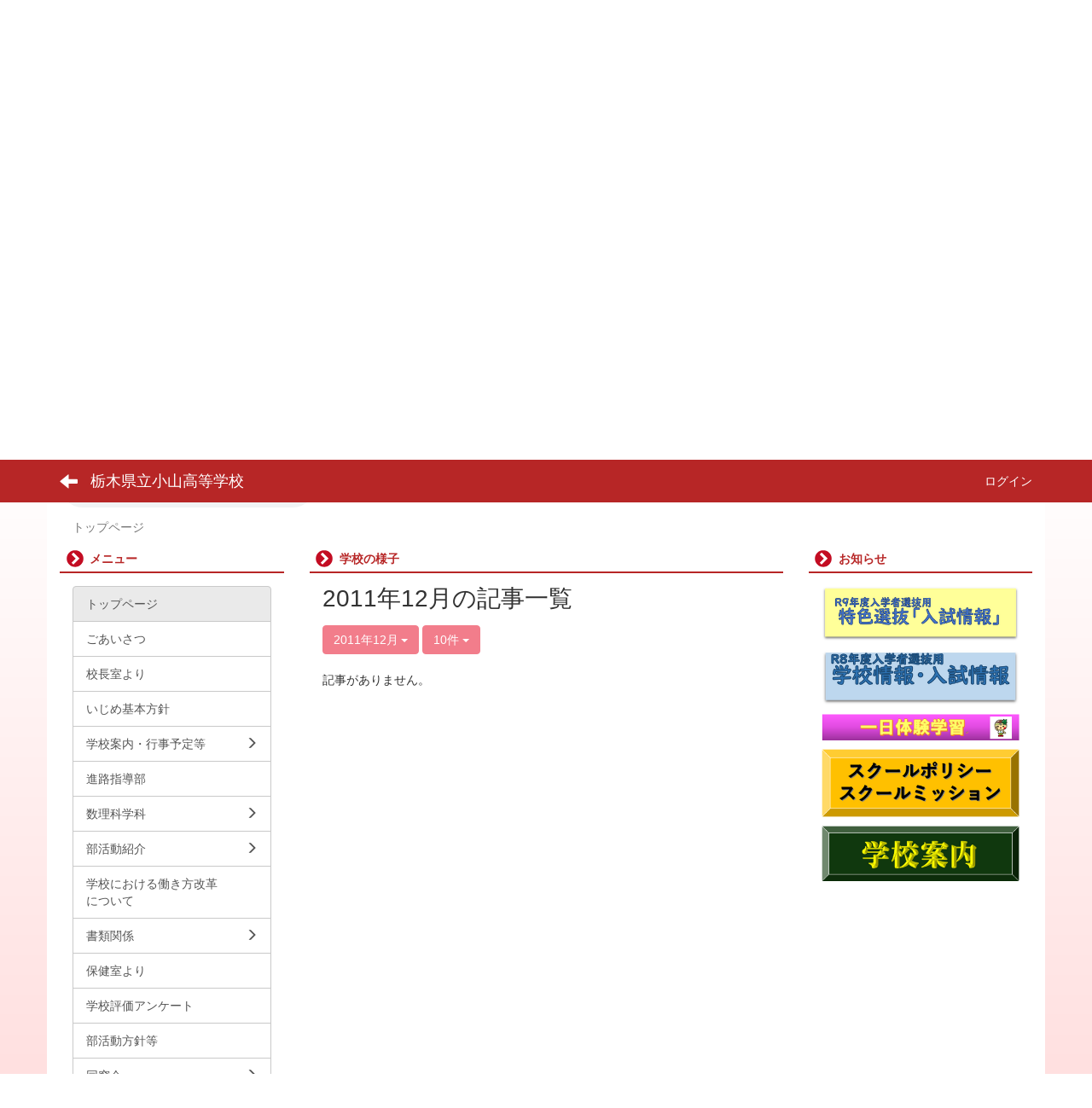

--- FILE ---
content_type: text/html; charset=UTF-8
request_url: https://www.tochigi-edu.ed.jp/oyama/nc3/blogs/blog_entries/year_month/90/year_month:2011-12?frame_id=43
body_size: 11178
content:
<!DOCTYPE html>
<html lang="ja" ng-app="NetCommonsApp">
	<head>
                <!-- Global site tag (gtag.js) - Google Analytics -->
                <script async src="https://www.googletagmanager.com/gtag/js?id=G-7CHW93SZ3B"></script>
                <script>
                  window.dataLayer = window.dataLayer || [];
                  function gtag(){dataLayer.push(arguments);}
                  gtag('js', new Date());

                  gtag('config', 'G-7CHW93SZ3B');
                </script>

		<meta charset="utf-8">
		<meta http-equiv="X-UA-Compatible" content="IE=edge">
		<meta name="viewport" content="width=device-width, initial-scale=1">

		<title>トップページ - 栃木県立小山高等学校</title>

		<link href="/oyama/nc3/nc_favicon.ico?1629180346" type="image/x-icon" rel="icon"/><link href="/oyama/nc3/nc_favicon.ico?1629180346" type="image/x-icon" rel="shortcut icon"/><meta name="description" content="CMS,Netcommons,NetCommons3,CakePHP"/><meta name="keywords" content="CMS,Netcommons,NetCommons3,CakePHP"/><meta name="robots" content="index,follow"/><meta name="copyright" content="Copyright © 2016"/><meta name="author" content="栃木県教育委員会"/>
	<link rel="stylesheet" type="text/css" href="/oyama/nc3/components/bootstrap/dist/css/bootstrap.min.css?1550073338"/>
	<link rel="stylesheet" type="text/css" href="/oyama/nc3/components/eonasdan-bootstrap-datetimepicker/build/css/bootstrap-datetimepicker.min.css?1488292322"/>
	<link rel="stylesheet" type="text/css" href="/oyama/nc3/css/net_commons/style.css?1628840459"/>
<link rel="stylesheet" type="text/css" href="/oyama/nc3/css/workflow/style.css?1628850867"/><link rel="stylesheet" type="text/css" href="/oyama/nc3/css/likes/style.css?1628838687"/><link rel="stylesheet" type="text/css" href="/oyama/nc3/css/categories/style.css?1628834174"/><link rel="stylesheet" type="text/css" href="/oyama/nc3/css/pages/style.css?1628840964"/><link rel="stylesheet" type="text/css" href="/oyama/nc3/css/boxes/style.css?1628833415"/><link rel="stylesheet" type="text/css" href="/oyama/nc3/css/blogs/blogs.css?1628833162"/><link rel="stylesheet" type="text/css" href="/oyama/nc3/css/menus/style.css?1628839700"/><link rel="stylesheet" type="text/css" href="/oyama/nc3/css/calendars/calendars.css?1628833921"/><link rel="stylesheet" type="text/css" href="/oyama/nc3/css/frames/style.css?1628837423"/><link rel="stylesheet" type="text/css" href="/oyama/nc3/css/users/style.css?1628849381"/><link rel="stylesheet" type="text/css" href="/oyama/nc3/css/user_attributes/style.css?1628848620"/><link rel="stylesheet" type="text/css" href="/oyama/nc3/css/wysiwyg/style.css?1628851120"/>
	<link rel="stylesheet" type="text/css" href="/oyama/nc3/css/bootstrap.min.css?1629180346"/>
	<link rel="stylesheet" type="text/css" href="/oyama/nc3/theme/ArrowRed/css/style.css?1610090744"/>

	<script type="text/javascript" src="/oyama/nc3/components/jquery/dist/jquery.min.js?1556745568"></script>
	<script type="text/javascript" src="/oyama/nc3/components/bootstrap/dist/js/bootstrap.min.js?1550073338"></script>
	<script type="text/javascript" src="/oyama/nc3/components/angular/angular.min.js?1603281477"></script>
	<script type="text/javascript" src="/oyama/nc3/components/angular-animate/angular-animate.js?1603281477"></script>
	<script type="text/javascript" src="/oyama/nc3/components/angular-bootstrap/ui-bootstrap-tpls.min.js?1485610379"></script>
	<script type="text/javascript" src="/oyama/nc3/js/net_commons/base.js?1628840459"></script>

<script>
NetCommonsApp.constant('NC3_URL', '/oyama/nc3');
NetCommonsApp.constant('LOGIN_USER', {"id":null});
NetCommonsApp.constant('TITLE_ICON_URL', '/oyama/nc3');
</script>


<script type="text/javascript" src="/oyama/nc3/js/likes/likes.js?1628838687"></script><script type="text/javascript" src="/oyama/nc3/js/net_commons/title_icon_picker.js?1628840459"></script><script type="text/javascript" src="/oyama/nc3/js/boxes/boxes.js?1628833415"></script><script type="text/javascript" src="/oyama/nc3/js/blogs/blogs.js?1628833162"></script><script type="text/javascript" src="/oyama/nc3/js/menus/menus.js?1628839700"></script><script type="text/javascript" src="/oyama/nc3/components/moment/min/moment.min.js?1601982801"></script><script type="text/javascript" src="/oyama/nc3/components/moment/min/moment-with-locales.min.js?1601982801"></script><script type="text/javascript" src="/oyama/nc3/js/calendars/calendars.js?1628833921"></script><script type="text/javascript" src="/oyama/nc3/js/users/users.js?1628849381"></script><script type="text/x-mathjax-config">
//<![CDATA[
MathJax.Hub.Config({
	skipStartupTypeset: true,
	tex2jax: {
		inlineMath: [['$$','$$'], ['\\\\(','\\\\)']],
		displayMath: [['\\\\[','\\\\]']]
	},
	asciimath2jax: {
		delimiters: [['$$','$$']]
	}
});

//]]>
</script><script type="text/javascript" src="/oyama/nc3/components/MathJax/MathJax.js?config=TeX-MML-AM_CHTML"></script><script type="text/javascript">
//<![CDATA[
$(document).ready(function(){
	MathJax.Hub.Queue(['Typeset', MathJax.Hub, 'nc-container']);
});

//]]>
</script>	</head>

	<body class=" body-nologgedin" ng-controller="NetCommons.base">
		
		

<header id="nc-system-header" class="nc-system-header-nologgedin">
	<nav class="navbar navbar-inverse navbar-fixed-top" role="navigation">
		<div class="container clearfix text-nowrap">
			<div class="navbar-header">
				<button type="button" class="navbar-toggle" data-toggle="collapse" data-target="#nc-system-header-navbar">
					<span class="sr-only">Toggle navigation</span>
					<span class="icon-bar"></span>
					<span class="icon-bar"></span>
					<span class="icon-bar"></span>
				</button>

									<a href="/oyama/nc3/" class="nc-page-refresh pull-left visible-xs navbar-brand"><span class="glyphicon glyphicon-arrow-left"> </span></a>					<a href="/oyama/nc3/" class="nc-page-refresh pull-left hidden-xs navbar-brand"><span class="glyphicon glyphicon-arrow-left"> </span></a>				
				<a href="/oyama/nc3/" class="navbar-brand">栃木県立小山高等学校</a>			</div>
			<div id="nc-system-header-navbar" class="navbar-collapse collapse">
				<ul class="nav navbar-nav navbar-right">
					
					
					
					
					
																	<li>
							<a href="/oyama/nc3/auth/login">ログイン</a>						</li>
					
				</ul>
			</div>
		</div>
	</nav>
</header>


<div id="loading" class="nc-loading" ng-show="sending" ng-cloak>
	<img src="/oyama/nc3/img/net_commons/loading.svg?1628840459" alt=""/></div>

		<main id="nc-container" class="container" ng-init="hashChange()">
			
<header id="container-header">
	
<div class="boxes-1">
	<div id="box-17">
<section class="frame panel-none nc-content plugin-accessibility">
	
	<div class="panel-body block">
		    <div class="accessibility-area">
        <script type="text/javascript" src="/oyama/nc3/accessibility/js/jquery.cookie.js?1639556706"></script>        
        <script type="text/javascript" src="/oyama/nc3/accessibility/js/accessibility.js?1639556706"></script>        
        <link rel="stylesheet" type="text/css" href="/oyama/nc3/accessibility/css/accessibility.css?1639556706"/>        
        <link rel="stylesheet" type="text/css" href="/oyama/nc3/accessibility/css/color.css?1639556706" id="setStyle"/>        
        <input type="hidden" id="pass" value="/oyama/nc3/" />
		
		<div class="font-size-area">
			<p>文字</p>
			<input type="button" class="font-size-btn" value="小" onclick="setFontSize(1);saveFontSize(1);" />
        	<input type="button" class="font-size-btn" value="中" onclick="resetFontSize();" />
			<input type="button" class="font-size-btn" value="大" onclick="setFontSize(2);saveFontSize(2);" />
        </div>
        <div class="style-area">
        	<p>背景</p>
        	<input type="button" class="style-white-btn" value="白" onclick="resetStyle();" />
        	<input type="button" class="style-black-btn" value="黒" onclick="setStyleCss(1);saveStyle(1);" />
        	<input type="button" class="style-blue-btn" value="青" onclick="setStyleCss(2);saveStyle(2);" />
        </div>
        <div class="padding-area">
        	<p>行間</p>
        	<input type="button" class="padding-btn" value="小" onclick="setPadding(1);savePadding(1);" />
        	<input type="button" class="padding-btn" value="中" onclick="resetPadding();" />
        	<input type="button" class="padding-btn" value="大" onclick="setPadding(2);savePadding(2);" />
        </div>
    </div>
	</div>
</section>

<section class="frame panel-none nc-content plugin-menus">
	
	<div class="panel-body block">
		<nav ng-controller="MenusController">
<nav class="menu-header navbar-default">
	<div class="clearfix">
		<button type="button" class="btn btn-default visible-xs-block pull-right navbar-toggle"
				data-toggle="collapse" data-target="#menus-141" aria-expanded="false">
			<span class="icon-bar"></span>
			<span class="icon-bar"></span>
			<span class="icon-bar"></span>
		</button>
	</div>

	<div id="menus-141" class="collapse navbar-collapse">
		<div class="hidden-xs">
			<ul class="list-group nav nav-tabs nav-justified menu-header-tabs" role="tablist">
				<li class="active" ng-click="linkClick('MenuFramesPageHeader1414')"><a href="/oyama/nc3/" id="MenuFramesPageHeader1414" title="トップページ" class="clearfix"><span>トップページ</span></a></li><li ng-click="linkClick('MenuFramesPageHeader14182')"><a href="/oyama/nc3/学校案内・行事予定等/いじめ基本方針" id="MenuFramesPageHeader14182" title="いじめ基本方針" class="clearfix"><span>いじめ基本方針</span></a></li><li ng-click="linkClick('MenuFramesPageHeader14140')"><a href="/oyama/nc3/学校案内・行事予定等" id="MenuFramesPageHeader14140" title="学校案内・行事予定等" class="clearfix"><span>学校案内・行事予定等</span></a></li><li ng-click="linkClick('MenuFramesPageHeader14138')"><a href="/oyama/nc3/学習指導部" id="MenuFramesPageHeader14138" title="学習指導部" class="clearfix"><span>学習指導部</span></a></li><li ng-click="linkClick('MenuFramesPageHeader14133')"><a href="/oyama/nc3/進路指導部" id="MenuFramesPageHeader14133" title="進路指導部" class="clearfix"><span>進路指導部</span></a></li><li role="presentation" class="dropdown"><a href="/oyama/nc3/数理科学科" id="MenuFramesPageHeader14135" title="数理科学科" class="clearfix dropdown-toggle"><span>数理科学科</span> <span class="caret"></span></a></li><li role="presentation" class="dropdown"><a href="/oyama/nc3/部活動紹介" id="MenuFramesPageHeader14136" title="部活動紹介" class="clearfix dropdown-toggle"><span>部活動紹介</span> <span class="caret"></span></a></li><li ng-click="linkClick('MenuFramesPageHeader141106')"><a href="/oyama/nc3/page_20250910043648" id="MenuFramesPageHeader141106" title="学校における働き方改革について" class="clearfix"><span>学校における働き方改革について</span></a></li><li role="presentation" class="dropdown"><a href="/oyama/nc3/同窓会" id="MenuFramesPageHeader14145" title="同窓会" class="clearfix dropdown-toggle"><span>同窓会</span> <span class="caret"></span></a></li><li ng-click="linkClick('MenuFramesPageHeader14147')"><a href="/oyama/nc3/PTA" id="MenuFramesPageHeader14147" title="PTA" class="clearfix"><span>PTA</span></a></li><li ng-click="linkClick('MenuFramesPageHeader141103')"><a href="/oyama/nc3/page_20240507083842" id="MenuFramesPageHeader141103" title="教育相談より" class="clearfix"><span>教育相談より</span></a></li><li ng-click="linkClick('MenuFramesPageHeader141102')"><a href="/oyama/nc3/page_20240403004022" id="MenuFramesPageHeader141102" title="事務室より" class="clearfix"><span>事務室より</span></a></li><li ng-click="linkClick('MenuFramesPageHeader141105')"><a href="/oyama/nc3/page_20250108064611" id="MenuFramesPageHeader141105" title="DX推進事業" class="clearfix"><span>DX推進事業</span></a></li>			</ul>
		</div>

		<div class="visible-xs-block">
			<div class="list-group"><a href="/oyama/nc3/" id="MenuFramesPageMajor1414" class="list-group-item clearfix menu-tree-0 active"><span class="pull-left">トップページ</span><span class="pull-right"></span></a><a href="/oyama/nc3/学校案内・行事予定等/いじめ基本方針" id="MenuFramesPageMajor14182" class="list-group-item clearfix menu-tree-0"><span class="pull-left">いじめ基本方針</span><span class="pull-right"></span></a><a href="/oyama/nc3/学校案内・行事予定等" id="MenuFramesPageMajor14140" class="list-group-item clearfix menu-tree-0"><span class="pull-left">学校案内・行事予定等</span><span class="pull-right"></span></a><a href="/oyama/nc3/学習指導部" id="MenuFramesPageMajor14138" class="list-group-item clearfix menu-tree-0"><span class="pull-left">学習指導部</span><span class="pull-right"></span></a><a href="/oyama/nc3/進路指導部" id="MenuFramesPageMajor14133" class="list-group-item clearfix menu-tree-0"><span class="pull-left">進路指導部</span><span class="pull-right"></span></a><a href="/oyama/nc3/数理科学科" id="MenuFramesPageMajor14135" class="list-group-item clearfix menu-tree-0"><span class="pull-left">数理科学科</span><span class="pull-right"><span class="glyphicon glyphicon-menu-right"> </span> </span></a><a href="/oyama/nc3/部活動紹介" id="MenuFramesPageMajor14136" class="list-group-item clearfix menu-tree-0"><span class="pull-left">部活動紹介</span><span class="pull-right"><span class="glyphicon glyphicon-menu-right"> </span> </span></a><a href="/oyama/nc3/page_20250910043648" id="MenuFramesPageMajor141106" class="list-group-item clearfix menu-tree-0"><span class="pull-left">学校における働き方改革について</span><span class="pull-right"></span></a><a href="/oyama/nc3/同窓会" id="MenuFramesPageMajor14145" class="list-group-item clearfix menu-tree-0"><span class="pull-left">同窓会</span><span class="pull-right"><span class="glyphicon glyphicon-menu-right"> </span> </span></a><a href="/oyama/nc3/PTA" id="MenuFramesPageMajor14147" class="list-group-item clearfix menu-tree-0"><span class="pull-left">PTA</span><span class="pull-right"></span></a><a href="/oyama/nc3/page_20240507083842" id="MenuFramesPageMajor141103" class="list-group-item clearfix menu-tree-0"><span class="pull-left">教育相談より</span><span class="pull-right"></span></a><a href="/oyama/nc3/page_20240403004022" id="MenuFramesPageMajor141102" class="list-group-item clearfix menu-tree-0"><span class="pull-left">事務室より</span><span class="pull-right"></span></a><a href="/oyama/nc3/page_20250108064611" id="MenuFramesPageMajor141105" class="list-group-item clearfix menu-tree-0"><span class="pull-left">DX推進事業</span><span class="pull-right"></span></a></div>		</div>
	</div>
</nav>


</nav>	</div>
</section>

<section class="frame panel-none nc-content plugin-announcements">
			<div class="panel-heading clearfix">
						<span>ようこそ小山高校ＨＰへ</span>

					</div>
	
	<div class="panel-body block">
		

	<article>
		<p style="text-align: left;"><em><strong><img class="img-responsive nc3-img nc3-img-block" style="margin-left: 0px; margin-right: 0px; border: 0px solid #cccccc; width: 157px; height: 147px; float: left;" title="" src="https://www.tochigi-edu.ed.jp/oyama/nc3/wysiwyg/image/download/1/60/medium" alt="" />&nbsp;　　<span style="color: #b31974; font-size: 300%;"><em><strong>栃木県立小山高等学校<br /></strong></em></span></strong></em><em><strong><span style="color: #b31974; font-size: 300%;"><span style="font-size: 18pt;"><span style="font-size: 18pt;">～小山高校は2018年に創立100周年を迎えました～<br /></span><span style="font-family: 'ＭＳ Ｐゴシック', Osaka, sans-serif;"><span style="font-size: 14pt;"><span style="color: #000000;">〒323-0028 栃木県小山市若木町２－８－５１　　TEL　0285-22-0236　　</span></span></span></span></span>&nbsp;<a style="color: #494949;" title="数理科学科のページはこちら" href="https://www.tochigi-edu.ed.jp/oyama/nc3/%E6%95%B0%E7%90%86%E7%A7%91%E5%AD%A6%E7%A7%91"><img class="img-responsive nc3-img nc3-img-block" style="border: 0px solid #cccccc; width: 105px; height: 99px; float: right; margin: 0px;" title="数理科学科のページはこちら" src="https://www.tochigi-edu.ed.jp/oyama/nc3/wysiwyg/image/download/1/61/small" alt="数理科学科のページはこちら" /></a></strong></em></p>
<p style="text-align: right;"><em><strong><a title="数理科学科のページはこちら" href="https://www.tochigi-edu.ed.jp/oyama/nc3/%E6%95%B0%E7%90%86%E7%A7%91%E5%AD%A6%E7%A7%91"><span style="font-family: 'ＭＳ Ｐゴシック', Osaka, sans-serif;">数理科学科</span></a><span style="color: #494949; font-family: 'ＭＳ Ｐゴシック', Osaka, sans-serif;">ロゴマーク</span></strong></em></p>
<p style="text-align: left;"><br />クリックすると校歌が流れます　<br /><audio src="https://www.tochigi-edu.ed.jp/oyama/nc3/wysiwyg/file/download/1/62" controls="controls">"controls="controls"</audio></p>	</article>
	</div>
</section>

<section class="frame panel-none nc-content plugin-menus">
	
	<div class="panel-body block">
		<nav ng-controller="MenusController">
<ul class="breadcrumb">
	<li class="active">トップページ</li></ul>

</nav>	</div>
</section>
</div></div>
</header>

			<div class="row">
				<div id="container-main" role="main" class="col-md-6 col-md-push-3">
<section id="frame-43" class="frame panel panel-default nc-content plugin-blogs">
			<div class="panel-heading clearfix">
						<span>学校の様子</span>

					</div>
	
	<div class="panel-body block">
		
<article class="blogEntries index " ng-controller="Blogs.Entries" ng-init="init(43)">
	<h1 class="blogs_blogTitle">2011年12月の記事一覧</h1>

	<header class="clearfix blogs_navigation_header">
		<div class="pull-left">
			<span class="dropdown">
				<button class="btn btn-default dropdown-toggle" type="button" id="dropdownMenu1" data-toggle="dropdown" aria-expanded="true">
					<span class="pull-left nc-drop-down-ellipsis">
						2011年12月					</span>
					<span class="pull-right">
						<span class="caret"></span>
					</span>
				</button>
				<ul class="dropdown-menu" role="menu" aria-labelledby="dropdownMenu1">
					<li role="presentation"><a role="menuitem" tabindex="-1" href="/oyama/nc3/blogs/blog_entries/index/90?frame_id=43">全ての記事</a></li>

											<li role="presentation" class="dropdown-header">カテゴリ</li>

						


	<li>
		<a href="/oyama/nc3/blogs/blog_entries/index/90/category_id:1?frame_id=43">連絡事項</a>	</li>
	<li>
		<a href="/oyama/nc3/blogs/blog_entries/index/90/category_id:2?frame_id=43">報告事項</a>	</li>


					
					<li role="presentation" class="divider"></li>

					<li role="presentation" class="dropdown-header">アーカイブ</li>
					
						<li role="presentation"><a role="menuitem" tabindex="-1" href="/oyama/nc3/blogs/blog_entries/year_month/90/year_month:2025-11?frame_id=43">2025年11月 (0)</a></li>
					
						<li role="presentation"><a role="menuitem" tabindex="-1" href="/oyama/nc3/blogs/blog_entries/year_month/90/year_month:2025-10?frame_id=43">2025年10月 (3)</a></li>
					
						<li role="presentation"><a role="menuitem" tabindex="-1" href="/oyama/nc3/blogs/blog_entries/year_month/90/year_month:2025-09?frame_id=43">2025年9月 (2)</a></li>
					
						<li role="presentation"><a role="menuitem" tabindex="-1" href="/oyama/nc3/blogs/blog_entries/year_month/90/year_month:2025-08?frame_id=43">2025年8月 (0)</a></li>
					
						<li role="presentation"><a role="menuitem" tabindex="-1" href="/oyama/nc3/blogs/blog_entries/year_month/90/year_month:2025-07?frame_id=43">2025年7月 (0)</a></li>
					
						<li role="presentation"><a role="menuitem" tabindex="-1" href="/oyama/nc3/blogs/blog_entries/year_month/90/year_month:2025-06?frame_id=43">2025年6月 (0)</a></li>
					
						<li role="presentation"><a role="menuitem" tabindex="-1" href="/oyama/nc3/blogs/blog_entries/year_month/90/year_month:2025-05?frame_id=43">2025年5月 (1)</a></li>
					
						<li role="presentation"><a role="menuitem" tabindex="-1" href="/oyama/nc3/blogs/blog_entries/year_month/90/year_month:2025-04?frame_id=43">2025年4月 (2)</a></li>
					
						<li role="presentation"><a role="menuitem" tabindex="-1" href="/oyama/nc3/blogs/blog_entries/year_month/90/year_month:2025-03?frame_id=43">2025年3月 (1)</a></li>
					
						<li role="presentation"><a role="menuitem" tabindex="-1" href="/oyama/nc3/blogs/blog_entries/year_month/90/year_month:2025-02?frame_id=43">2025年2月 (0)</a></li>
					
						<li role="presentation"><a role="menuitem" tabindex="-1" href="/oyama/nc3/blogs/blog_entries/year_month/90/year_month:2025-01?frame_id=43">2025年1月 (0)</a></li>
					
						<li role="presentation"><a role="menuitem" tabindex="-1" href="/oyama/nc3/blogs/blog_entries/year_month/90/year_month:2024-12?frame_id=43">2024年12月 (2)</a></li>
					
						<li role="presentation"><a role="menuitem" tabindex="-1" href="/oyama/nc3/blogs/blog_entries/year_month/90/year_month:2024-11?frame_id=43">2024年11月 (1)</a></li>
					
						<li role="presentation"><a role="menuitem" tabindex="-1" href="/oyama/nc3/blogs/blog_entries/year_month/90/year_month:2024-10?frame_id=43">2024年10月 (8)</a></li>
					
						<li role="presentation"><a role="menuitem" tabindex="-1" href="/oyama/nc3/blogs/blog_entries/year_month/90/year_month:2024-09?frame_id=43">2024年9月 (2)</a></li>
					
						<li role="presentation"><a role="menuitem" tabindex="-1" href="/oyama/nc3/blogs/blog_entries/year_month/90/year_month:2024-08?frame_id=43">2024年8月 (0)</a></li>
					
						<li role="presentation"><a role="menuitem" tabindex="-1" href="/oyama/nc3/blogs/blog_entries/year_month/90/year_month:2024-07?frame_id=43">2024年7月 (3)</a></li>
					
						<li role="presentation"><a role="menuitem" tabindex="-1" href="/oyama/nc3/blogs/blog_entries/year_month/90/year_month:2024-06?frame_id=43">2024年6月 (3)</a></li>
					
						<li role="presentation"><a role="menuitem" tabindex="-1" href="/oyama/nc3/blogs/blog_entries/year_month/90/year_month:2024-05?frame_id=43">2024年5月 (5)</a></li>
					
						<li role="presentation"><a role="menuitem" tabindex="-1" href="/oyama/nc3/blogs/blog_entries/year_month/90/year_month:2024-04?frame_id=43">2024年4月 (3)</a></li>
					
						<li role="presentation"><a role="menuitem" tabindex="-1" href="/oyama/nc3/blogs/blog_entries/year_month/90/year_month:2024-03?frame_id=43">2024年3月 (3)</a></li>
					
						<li role="presentation"><a role="menuitem" tabindex="-1" href="/oyama/nc3/blogs/blog_entries/year_month/90/year_month:2024-02?frame_id=43">2024年2月 (2)</a></li>
					
						<li role="presentation"><a role="menuitem" tabindex="-1" href="/oyama/nc3/blogs/blog_entries/year_month/90/year_month:2024-01?frame_id=43">2024年1月 (2)</a></li>
					
						<li role="presentation"><a role="menuitem" tabindex="-1" href="/oyama/nc3/blogs/blog_entries/year_month/90/year_month:2023-12?frame_id=43">2023年12月 (2)</a></li>
					
						<li role="presentation"><a role="menuitem" tabindex="-1" href="/oyama/nc3/blogs/blog_entries/year_month/90/year_month:2023-11?frame_id=43">2023年11月 (2)</a></li>
					
						<li role="presentation"><a role="menuitem" tabindex="-1" href="/oyama/nc3/blogs/blog_entries/year_month/90/year_month:2023-10?frame_id=43">2023年10月 (3)</a></li>
					
						<li role="presentation"><a role="menuitem" tabindex="-1" href="/oyama/nc3/blogs/blog_entries/year_month/90/year_month:2023-09?frame_id=43">2023年9月 (3)</a></li>
					
						<li role="presentation"><a role="menuitem" tabindex="-1" href="/oyama/nc3/blogs/blog_entries/year_month/90/year_month:2023-08?frame_id=43">2023年8月 (1)</a></li>
					
						<li role="presentation"><a role="menuitem" tabindex="-1" href="/oyama/nc3/blogs/blog_entries/year_month/90/year_month:2023-07?frame_id=43">2023年7月 (2)</a></li>
					
						<li role="presentation"><a role="menuitem" tabindex="-1" href="/oyama/nc3/blogs/blog_entries/year_month/90/year_month:2023-06?frame_id=43">2023年6月 (6)</a></li>
					
						<li role="presentation"><a role="menuitem" tabindex="-1" href="/oyama/nc3/blogs/blog_entries/year_month/90/year_month:2023-05?frame_id=43">2023年5月 (9)</a></li>
					
						<li role="presentation"><a role="menuitem" tabindex="-1" href="/oyama/nc3/blogs/blog_entries/year_month/90/year_month:2023-04?frame_id=43">2023年4月 (8)</a></li>
					
						<li role="presentation"><a role="menuitem" tabindex="-1" href="/oyama/nc3/blogs/blog_entries/year_month/90/year_month:2023-03?frame_id=43">2023年3月 (3)</a></li>
					
						<li role="presentation"><a role="menuitem" tabindex="-1" href="/oyama/nc3/blogs/blog_entries/year_month/90/year_month:2023-02?frame_id=43">2023年2月 (2)</a></li>
					
						<li role="presentation"><a role="menuitem" tabindex="-1" href="/oyama/nc3/blogs/blog_entries/year_month/90/year_month:2023-01?frame_id=43">2023年1月 (4)</a></li>
					
						<li role="presentation"><a role="menuitem" tabindex="-1" href="/oyama/nc3/blogs/blog_entries/year_month/90/year_month:2022-12?frame_id=43">2022年12月 (3)</a></li>
					
						<li role="presentation"><a role="menuitem" tabindex="-1" href="/oyama/nc3/blogs/blog_entries/year_month/90/year_month:2022-11?frame_id=43">2022年11月 (5)</a></li>
					
						<li role="presentation"><a role="menuitem" tabindex="-1" href="/oyama/nc3/blogs/blog_entries/year_month/90/year_month:2022-10?frame_id=43">2022年10月 (24)</a></li>
					
						<li role="presentation"><a role="menuitem" tabindex="-1" href="/oyama/nc3/blogs/blog_entries/year_month/90/year_month:2022-09?frame_id=43">2022年9月 (7)</a></li>
					
						<li role="presentation"><a role="menuitem" tabindex="-1" href="/oyama/nc3/blogs/blog_entries/year_month/90/year_month:2022-08?frame_id=43">2022年8月 (3)</a></li>
					
						<li role="presentation"><a role="menuitem" tabindex="-1" href="/oyama/nc3/blogs/blog_entries/year_month/90/year_month:2022-07?frame_id=43">2022年7月 (3)</a></li>
					
						<li role="presentation"><a role="menuitem" tabindex="-1" href="/oyama/nc3/blogs/blog_entries/year_month/90/year_month:2022-06?frame_id=43">2022年6月 (7)</a></li>
					
						<li role="presentation"><a role="menuitem" tabindex="-1" href="/oyama/nc3/blogs/blog_entries/year_month/90/year_month:2022-05?frame_id=43">2022年5月 (7)</a></li>
					
						<li role="presentation"><a role="menuitem" tabindex="-1" href="/oyama/nc3/blogs/blog_entries/year_month/90/year_month:2022-04?frame_id=43">2022年4月 (7)</a></li>
					
						<li role="presentation"><a role="menuitem" tabindex="-1" href="/oyama/nc3/blogs/blog_entries/year_month/90/year_month:2022-03?frame_id=43">2022年3月 (6)</a></li>
					
						<li role="presentation"><a role="menuitem" tabindex="-1" href="/oyama/nc3/blogs/blog_entries/year_month/90/year_month:2022-02?frame_id=43">2022年2月 (2)</a></li>
					
						<li role="presentation"><a role="menuitem" tabindex="-1" href="/oyama/nc3/blogs/blog_entries/year_month/90/year_month:2022-01?frame_id=43">2022年1月 (3)</a></li>
					
						<li role="presentation"><a role="menuitem" tabindex="-1" href="/oyama/nc3/blogs/blog_entries/year_month/90/year_month:2021-12?frame_id=43">2021年12月 (11)</a></li>
					
						<li role="presentation"><a role="menuitem" tabindex="-1" href="/oyama/nc3/blogs/blog_entries/year_month/90/year_month:2021-11?frame_id=43">2021年11月 (3)</a></li>
					
						<li role="presentation"><a role="menuitem" tabindex="-1" href="/oyama/nc3/blogs/blog_entries/year_month/90/year_month:2021-10?frame_id=43">2021年10月 (3)</a></li>
					
						<li role="presentation"><a role="menuitem" tabindex="-1" href="/oyama/nc3/blogs/blog_entries/year_month/90/year_month:2021-09?frame_id=43">2021年9月 (1)</a></li>
					
						<li role="presentation"><a role="menuitem" tabindex="-1" href="/oyama/nc3/blogs/blog_entries/year_month/90/year_month:2021-08?frame_id=43">2021年8月 (2)</a></li>
					
						<li role="presentation"><a role="menuitem" tabindex="-1" href="/oyama/nc3/blogs/blog_entries/year_month/90/year_month:2021-07?frame_id=43">2021年7月 (3)</a></li>
					
						<li role="presentation"><a role="menuitem" tabindex="-1" href="/oyama/nc3/blogs/blog_entries/year_month/90/year_month:2021-06?frame_id=43">2021年6月 (5)</a></li>
					
						<li role="presentation"><a role="menuitem" tabindex="-1" href="/oyama/nc3/blogs/blog_entries/year_month/90/year_month:2021-05?frame_id=43">2021年5月 (2)</a></li>
					
						<li role="presentation"><a role="menuitem" tabindex="-1" href="/oyama/nc3/blogs/blog_entries/year_month/90/year_month:2021-04?frame_id=43">2021年4月 (8)</a></li>
					
						<li role="presentation"><a role="menuitem" tabindex="-1" href="/oyama/nc3/blogs/blog_entries/year_month/90/year_month:2021-03?frame_id=43">2021年3月 (12)</a></li>
					
						<li role="presentation"><a role="menuitem" tabindex="-1" href="/oyama/nc3/blogs/blog_entries/year_month/90/year_month:2021-02?frame_id=43">2021年2月 (6)</a></li>
					
						<li role="presentation"><a role="menuitem" tabindex="-1" href="/oyama/nc3/blogs/blog_entries/year_month/90/year_month:2021-01?frame_id=43">2021年1月 (5)</a></li>
					
						<li role="presentation"><a role="menuitem" tabindex="-1" href="/oyama/nc3/blogs/blog_entries/year_month/90/year_month:2020-12?frame_id=43">2020年12月 (11)</a></li>
					
						<li role="presentation"><a role="menuitem" tabindex="-1" href="/oyama/nc3/blogs/blog_entries/year_month/90/year_month:2020-11?frame_id=43">2020年11月 (9)</a></li>
					
						<li role="presentation"><a role="menuitem" tabindex="-1" href="/oyama/nc3/blogs/blog_entries/year_month/90/year_month:2020-10?frame_id=43">2020年10月 (1)</a></li>
					
						<li role="presentation"><a role="menuitem" tabindex="-1" href="/oyama/nc3/blogs/blog_entries/year_month/90/year_month:2020-09?frame_id=43">2020年9月 (5)</a></li>
					
						<li role="presentation"><a role="menuitem" tabindex="-1" href="/oyama/nc3/blogs/blog_entries/year_month/90/year_month:2020-08?frame_id=43">2020年8月 (1)</a></li>
					
						<li role="presentation"><a role="menuitem" tabindex="-1" href="/oyama/nc3/blogs/blog_entries/year_month/90/year_month:2020-07?frame_id=43">2020年7月 (5)</a></li>
					
						<li role="presentation"><a role="menuitem" tabindex="-1" href="/oyama/nc3/blogs/blog_entries/year_month/90/year_month:2020-06?frame_id=43">2020年6月 (3)</a></li>
					
						<li role="presentation"><a role="menuitem" tabindex="-1" href="/oyama/nc3/blogs/blog_entries/year_month/90/year_month:2020-05?frame_id=43">2020年5月 (11)</a></li>
					
						<li role="presentation"><a role="menuitem" tabindex="-1" href="/oyama/nc3/blogs/blog_entries/year_month/90/year_month:2020-04?frame_id=43">2020年4月 (10)</a></li>
					
						<li role="presentation"><a role="menuitem" tabindex="-1" href="/oyama/nc3/blogs/blog_entries/year_month/90/year_month:2020-03?frame_id=43">2020年3月 (5)</a></li>
					
						<li role="presentation"><a role="menuitem" tabindex="-1" href="/oyama/nc3/blogs/blog_entries/year_month/90/year_month:2020-02?frame_id=43">2020年2月 (4)</a></li>
					
						<li role="presentation"><a role="menuitem" tabindex="-1" href="/oyama/nc3/blogs/blog_entries/year_month/90/year_month:2020-01?frame_id=43">2020年1月 (3)</a></li>
					
						<li role="presentation"><a role="menuitem" tabindex="-1" href="/oyama/nc3/blogs/blog_entries/year_month/90/year_month:2019-12?frame_id=43">2019年12月 (10)</a></li>
					
						<li role="presentation"><a role="menuitem" tabindex="-1" href="/oyama/nc3/blogs/blog_entries/year_month/90/year_month:2019-11?frame_id=43">2019年11月 (4)</a></li>
					
						<li role="presentation"><a role="menuitem" tabindex="-1" href="/oyama/nc3/blogs/blog_entries/year_month/90/year_month:2019-10?frame_id=43">2019年10月 (6)</a></li>
					
						<li role="presentation"><a role="menuitem" tabindex="-1" href="/oyama/nc3/blogs/blog_entries/year_month/90/year_month:2019-09?frame_id=43">2019年9月 (7)</a></li>
					
						<li role="presentation"><a role="menuitem" tabindex="-1" href="/oyama/nc3/blogs/blog_entries/year_month/90/year_month:2019-08?frame_id=43">2019年8月 (3)</a></li>
					
						<li role="presentation"><a role="menuitem" tabindex="-1" href="/oyama/nc3/blogs/blog_entries/year_month/90/year_month:2019-07?frame_id=43">2019年7月 (10)</a></li>
					
						<li role="presentation"><a role="menuitem" tabindex="-1" href="/oyama/nc3/blogs/blog_entries/year_month/90/year_month:2019-06?frame_id=43">2019年6月 (4)</a></li>
					
						<li role="presentation"><a role="menuitem" tabindex="-1" href="/oyama/nc3/blogs/blog_entries/year_month/90/year_month:2019-05?frame_id=43">2019年5月 (6)</a></li>
					
						<li role="presentation"><a role="menuitem" tabindex="-1" href="/oyama/nc3/blogs/blog_entries/year_month/90/year_month:2019-04?frame_id=43">2019年4月 (7)</a></li>
					
						<li role="presentation"><a role="menuitem" tabindex="-1" href="/oyama/nc3/blogs/blog_entries/year_month/90/year_month:2019-03?frame_id=43">2019年3月 (5)</a></li>
					
						<li role="presentation"><a role="menuitem" tabindex="-1" href="/oyama/nc3/blogs/blog_entries/year_month/90/year_month:2019-02?frame_id=43">2019年2月 (1)</a></li>
					
						<li role="presentation"><a role="menuitem" tabindex="-1" href="/oyama/nc3/blogs/blog_entries/year_month/90/year_month:2019-01?frame_id=43">2019年1月 (2)</a></li>
					
						<li role="presentation"><a role="menuitem" tabindex="-1" href="/oyama/nc3/blogs/blog_entries/year_month/90/year_month:2018-12?frame_id=43">2018年12月 (6)</a></li>
					
						<li role="presentation"><a role="menuitem" tabindex="-1" href="/oyama/nc3/blogs/blog_entries/year_month/90/year_month:2018-11?frame_id=43">2018年11月 (2)</a></li>
					
						<li role="presentation"><a role="menuitem" tabindex="-1" href="/oyama/nc3/blogs/blog_entries/year_month/90/year_month:2018-10?frame_id=43">2018年10月 (12)</a></li>
					
						<li role="presentation"><a role="menuitem" tabindex="-1" href="/oyama/nc3/blogs/blog_entries/year_month/90/year_month:2018-09?frame_id=43">2018年9月 (2)</a></li>
					
						<li role="presentation"><a role="menuitem" tabindex="-1" href="/oyama/nc3/blogs/blog_entries/year_month/90/year_month:2018-08?frame_id=43">2018年8月 (1)</a></li>
					
						<li role="presentation"><a role="menuitem" tabindex="-1" href="/oyama/nc3/blogs/blog_entries/year_month/90/year_month:2018-07?frame_id=43">2018年7月 (2)</a></li>
					
						<li role="presentation"><a role="menuitem" tabindex="-1" href="/oyama/nc3/blogs/blog_entries/year_month/90/year_month:2018-06?frame_id=43">2018年6月 (5)</a></li>
					
						<li role="presentation"><a role="menuitem" tabindex="-1" href="/oyama/nc3/blogs/blog_entries/year_month/90/year_month:2018-05?frame_id=43">2018年5月 (3)</a></li>
					
						<li role="presentation"><a role="menuitem" tabindex="-1" href="/oyama/nc3/blogs/blog_entries/year_month/90/year_month:2018-04?frame_id=43">2018年4月 (9)</a></li>
					
						<li role="presentation"><a role="menuitem" tabindex="-1" href="/oyama/nc3/blogs/blog_entries/year_month/90/year_month:2018-03?frame_id=43">2018年3月 (3)</a></li>
					
						<li role="presentation"><a role="menuitem" tabindex="-1" href="/oyama/nc3/blogs/blog_entries/year_month/90/year_month:2018-02?frame_id=43">2018年2月 (3)</a></li>
					
						<li role="presentation"><a role="menuitem" tabindex="-1" href="/oyama/nc3/blogs/blog_entries/year_month/90/year_month:2018-01?frame_id=43">2018年1月 (4)</a></li>
					
						<li role="presentation"><a role="menuitem" tabindex="-1" href="/oyama/nc3/blogs/blog_entries/year_month/90/year_month:2017-12?frame_id=43">2017年12月 (6)</a></li>
					
						<li role="presentation"><a role="menuitem" tabindex="-1" href="/oyama/nc3/blogs/blog_entries/year_month/90/year_month:2017-11?frame_id=43">2017年11月 (4)</a></li>
					
						<li role="presentation"><a role="menuitem" tabindex="-1" href="/oyama/nc3/blogs/blog_entries/year_month/90/year_month:2017-10?frame_id=43">2017年10月 (8)</a></li>
					
						<li role="presentation"><a role="menuitem" tabindex="-1" href="/oyama/nc3/blogs/blog_entries/year_month/90/year_month:2017-09?frame_id=43">2017年9月 (2)</a></li>
					
						<li role="presentation"><a role="menuitem" tabindex="-1" href="/oyama/nc3/blogs/blog_entries/year_month/90/year_month:2017-08?frame_id=43">2017年8月 (5)</a></li>
					
						<li role="presentation"><a role="menuitem" tabindex="-1" href="/oyama/nc3/blogs/blog_entries/year_month/90/year_month:2017-07?frame_id=43">2017年7月 (9)</a></li>
					
						<li role="presentation"><a role="menuitem" tabindex="-1" href="/oyama/nc3/blogs/blog_entries/year_month/90/year_month:2017-06?frame_id=43">2017年6月 (3)</a></li>
					
						<li role="presentation"><a role="menuitem" tabindex="-1" href="/oyama/nc3/blogs/blog_entries/year_month/90/year_month:2017-05?frame_id=43">2017年5月 (6)</a></li>
					
						<li role="presentation"><a role="menuitem" tabindex="-1" href="/oyama/nc3/blogs/blog_entries/year_month/90/year_month:2017-04?frame_id=43">2017年4月 (12)</a></li>
					
						<li role="presentation"><a role="menuitem" tabindex="-1" href="/oyama/nc3/blogs/blog_entries/year_month/90/year_month:2017-03?frame_id=43">2017年3月 (8)</a></li>
					
						<li role="presentation"><a role="menuitem" tabindex="-1" href="/oyama/nc3/blogs/blog_entries/year_month/90/year_month:2017-02?frame_id=43">2017年2月 (5)</a></li>
					
						<li role="presentation"><a role="menuitem" tabindex="-1" href="/oyama/nc3/blogs/blog_entries/year_month/90/year_month:2017-01?frame_id=43">2017年1月 (4)</a></li>
					
						<li role="presentation"><a role="menuitem" tabindex="-1" href="/oyama/nc3/blogs/blog_entries/year_month/90/year_month:2016-12?frame_id=43">2016年12月 (10)</a></li>
					
						<li role="presentation"><a role="menuitem" tabindex="-1" href="/oyama/nc3/blogs/blog_entries/year_month/90/year_month:2016-11?frame_id=43">2016年11月 (7)</a></li>
					
						<li role="presentation"><a role="menuitem" tabindex="-1" href="/oyama/nc3/blogs/blog_entries/year_month/90/year_month:2016-10?frame_id=43">2016年10月 (15)</a></li>
					
						<li role="presentation"><a role="menuitem" tabindex="-1" href="/oyama/nc3/blogs/blog_entries/year_month/90/year_month:2016-09?frame_id=43">2016年9月 (9)</a></li>
					
						<li role="presentation"><a role="menuitem" tabindex="-1" href="/oyama/nc3/blogs/blog_entries/year_month/90/year_month:2016-08?frame_id=43">2016年8月 (9)</a></li>
					
						<li role="presentation"><a role="menuitem" tabindex="-1" href="/oyama/nc3/blogs/blog_entries/year_month/90/year_month:2016-07?frame_id=43">2016年7月 (4)</a></li>
					
						<li role="presentation"><a role="menuitem" tabindex="-1" href="/oyama/nc3/blogs/blog_entries/year_month/90/year_month:2016-06?frame_id=43">2016年6月 (6)</a></li>
					
						<li role="presentation"><a role="menuitem" tabindex="-1" href="/oyama/nc3/blogs/blog_entries/year_month/90/year_month:2016-05?frame_id=43">2016年5月 (9)</a></li>
					
						<li role="presentation"><a role="menuitem" tabindex="-1" href="/oyama/nc3/blogs/blog_entries/year_month/90/year_month:2016-04?frame_id=43">2016年4月 (13)</a></li>
					
						<li role="presentation"><a role="menuitem" tabindex="-1" href="/oyama/nc3/blogs/blog_entries/year_month/90/year_month:2016-03?frame_id=43">2016年3月 (5)</a></li>
					
						<li role="presentation"><a role="menuitem" tabindex="-1" href="/oyama/nc3/blogs/blog_entries/year_month/90/year_month:2016-02?frame_id=43">2016年2月 (6)</a></li>
					
						<li role="presentation"><a role="menuitem" tabindex="-1" href="/oyama/nc3/blogs/blog_entries/year_month/90/year_month:2016-01?frame_id=43">2016年1月 (6)</a></li>
					
						<li role="presentation"><a role="menuitem" tabindex="-1" href="/oyama/nc3/blogs/blog_entries/year_month/90/year_month:2015-12?frame_id=43">2015年12月 (9)</a></li>
					
						<li role="presentation"><a role="menuitem" tabindex="-1" href="/oyama/nc3/blogs/blog_entries/year_month/90/year_month:2015-11?frame_id=43">2015年11月 (10)</a></li>
					
						<li role="presentation"><a role="menuitem" tabindex="-1" href="/oyama/nc3/blogs/blog_entries/year_month/90/year_month:2015-10?frame_id=43">2015年10月 (20)</a></li>
					
						<li role="presentation"><a role="menuitem" tabindex="-1" href="/oyama/nc3/blogs/blog_entries/year_month/90/year_month:2015-09?frame_id=43">2015年9月 (2)</a></li>
					
						<li role="presentation"><a role="menuitem" tabindex="-1" href="/oyama/nc3/blogs/blog_entries/year_month/90/year_month:2015-08?frame_id=43">2015年8月 (4)</a></li>
					
						<li role="presentation"><a role="menuitem" tabindex="-1" href="/oyama/nc3/blogs/blog_entries/year_month/90/year_month:2015-07?frame_id=43">2015年7月 (6)</a></li>
					
						<li role="presentation"><a role="menuitem" tabindex="-1" href="/oyama/nc3/blogs/blog_entries/year_month/90/year_month:2015-06?frame_id=43">2015年6月 (13)</a></li>
					
						<li role="presentation"><a role="menuitem" tabindex="-1" href="/oyama/nc3/blogs/blog_entries/year_month/90/year_month:2015-05?frame_id=43">2015年5月 (7)</a></li>
					
						<li role="presentation"><a role="menuitem" tabindex="-1" href="/oyama/nc3/blogs/blog_entries/year_month/90/year_month:2015-04?frame_id=43">2015年4月 (13)</a></li>
					
						<li role="presentation"><a role="menuitem" tabindex="-1" href="/oyama/nc3/blogs/blog_entries/year_month/90/year_month:2015-03?frame_id=43">2015年3月 (7)</a></li>
					
						<li role="presentation"><a role="menuitem" tabindex="-1" href="/oyama/nc3/blogs/blog_entries/year_month/90/year_month:2015-02?frame_id=43">2015年2月 (2)</a></li>
					
						<li role="presentation"><a role="menuitem" tabindex="-1" href="/oyama/nc3/blogs/blog_entries/year_month/90/year_month:2015-01?frame_id=43">2015年1月 (7)</a></li>
					
						<li role="presentation"><a role="menuitem" tabindex="-1" href="/oyama/nc3/blogs/blog_entries/year_month/90/year_month:2014-12?frame_id=43">2014年12月 (8)</a></li>
					
						<li role="presentation"><a role="menuitem" tabindex="-1" href="/oyama/nc3/blogs/blog_entries/year_month/90/year_month:2014-11?frame_id=43">2014年11月 (8)</a></li>
					
						<li role="presentation"><a role="menuitem" tabindex="-1" href="/oyama/nc3/blogs/blog_entries/year_month/90/year_month:2014-10?frame_id=43">2014年10月 (20)</a></li>
					
						<li role="presentation"><a role="menuitem" tabindex="-1" href="/oyama/nc3/blogs/blog_entries/year_month/90/year_month:2014-09?frame_id=43">2014年9月 (9)</a></li>
					
						<li role="presentation"><a role="menuitem" tabindex="-1" href="/oyama/nc3/blogs/blog_entries/year_month/90/year_month:2014-08?frame_id=43">2014年8月 (8)</a></li>
					
						<li role="presentation"><a role="menuitem" tabindex="-1" href="/oyama/nc3/blogs/blog_entries/year_month/90/year_month:2014-07?frame_id=43">2014年7月 (10)</a></li>
					
						<li role="presentation"><a role="menuitem" tabindex="-1" href="/oyama/nc3/blogs/blog_entries/year_month/90/year_month:2014-06?frame_id=43">2014年6月 (8)</a></li>
					
						<li role="presentation"><a role="menuitem" tabindex="-1" href="/oyama/nc3/blogs/blog_entries/year_month/90/year_month:2014-05?frame_id=43">2014年5月 (4)</a></li>
					
						<li role="presentation"><a role="menuitem" tabindex="-1" href="/oyama/nc3/blogs/blog_entries/year_month/90/year_month:2014-04?frame_id=43">2014年4月 (13)</a></li>
					
						<li role="presentation"><a role="menuitem" tabindex="-1" href="/oyama/nc3/blogs/blog_entries/year_month/90/year_month:2014-03?frame_id=43">2014年3月 (5)</a></li>
					
						<li role="presentation"><a role="menuitem" tabindex="-1" href="/oyama/nc3/blogs/blog_entries/year_month/90/year_month:2014-02?frame_id=43">2014年2月 (3)</a></li>
					
						<li role="presentation"><a role="menuitem" tabindex="-1" href="/oyama/nc3/blogs/blog_entries/year_month/90/year_month:2014-01?frame_id=43">2014年1月 (6)</a></li>
					
						<li role="presentation"><a role="menuitem" tabindex="-1" href="/oyama/nc3/blogs/blog_entries/year_month/90/year_month:2013-12?frame_id=43">2013年12月 (4)</a></li>
					
						<li role="presentation"><a role="menuitem" tabindex="-1" href="/oyama/nc3/blogs/blog_entries/year_month/90/year_month:2013-11?frame_id=43">2013年11月 (6)</a></li>
					
						<li role="presentation"><a role="menuitem" tabindex="-1" href="/oyama/nc3/blogs/blog_entries/year_month/90/year_month:2013-10?frame_id=43">2013年10月 (11)</a></li>
					
						<li role="presentation"><a role="menuitem" tabindex="-1" href="/oyama/nc3/blogs/blog_entries/year_month/90/year_month:2013-09?frame_id=43">2013年9月 (4)</a></li>
					
						<li role="presentation"><a role="menuitem" tabindex="-1" href="/oyama/nc3/blogs/blog_entries/year_month/90/year_month:2013-08?frame_id=43">2013年8月 (4)</a></li>
					
						<li role="presentation"><a role="menuitem" tabindex="-1" href="/oyama/nc3/blogs/blog_entries/year_month/90/year_month:2013-07?frame_id=43">2013年7月 (4)</a></li>
					
						<li role="presentation"><a role="menuitem" tabindex="-1" href="/oyama/nc3/blogs/blog_entries/year_month/90/year_month:2013-06?frame_id=43">2013年6月 (2)</a></li>
					
						<li role="presentation"><a role="menuitem" tabindex="-1" href="/oyama/nc3/blogs/blog_entries/year_month/90/year_month:2013-05?frame_id=43">2013年5月 (4)</a></li>
					
						<li role="presentation"><a role="menuitem" tabindex="-1" href="/oyama/nc3/blogs/blog_entries/year_month/90/year_month:2013-04?frame_id=43">2013年4月 (4)</a></li>
					
						<li role="presentation"><a role="menuitem" tabindex="-1" href="/oyama/nc3/blogs/blog_entries/year_month/90/year_month:2013-03?frame_id=43">2013年3月 (0)</a></li>
					
						<li role="presentation"><a role="menuitem" tabindex="-1" href="/oyama/nc3/blogs/blog_entries/year_month/90/year_month:2013-02?frame_id=43">2013年2月 (1)</a></li>
					
						<li role="presentation"><a role="menuitem" tabindex="-1" href="/oyama/nc3/blogs/blog_entries/year_month/90/year_month:2013-01?frame_id=43">2013年1月 (6)</a></li>
					
						<li role="presentation"><a role="menuitem" tabindex="-1" href="/oyama/nc3/blogs/blog_entries/year_month/90/year_month:2012-12?frame_id=43">2012年12月 (0)</a></li>
					
						<li role="presentation"><a role="menuitem" tabindex="-1" href="/oyama/nc3/blogs/blog_entries/year_month/90/year_month:2012-11?frame_id=43">2012年11月 (0)</a></li>
					
						<li role="presentation"><a role="menuitem" tabindex="-1" href="/oyama/nc3/blogs/blog_entries/year_month/90/year_month:2012-10?frame_id=43">2012年10月 (0)</a></li>
					
						<li role="presentation"><a role="menuitem" tabindex="-1" href="/oyama/nc3/blogs/blog_entries/year_month/90/year_month:2012-09?frame_id=43">2012年9月 (0)</a></li>
					
						<li role="presentation"><a role="menuitem" tabindex="-1" href="/oyama/nc3/blogs/blog_entries/year_month/90/year_month:2012-08?frame_id=43">2012年8月 (1)</a></li>
					
						<li role="presentation"><a role="menuitem" tabindex="-1" href="/oyama/nc3/blogs/blog_entries/year_month/90/year_month:2012-07?frame_id=43">2012年7月 (0)</a></li>
					
						<li role="presentation"><a role="menuitem" tabindex="-1" href="/oyama/nc3/blogs/blog_entries/year_month/90/year_month:2012-06?frame_id=43">2012年6月 (0)</a></li>
					
						<li role="presentation"><a role="menuitem" tabindex="-1" href="/oyama/nc3/blogs/blog_entries/year_month/90/year_month:2012-05?frame_id=43">2012年5月 (1)</a></li>
					
						<li role="presentation"><a role="menuitem" tabindex="-1" href="/oyama/nc3/blogs/blog_entries/year_month/90/year_month:2012-04?frame_id=43">2012年4月 (1)</a></li>
					
						<li role="presentation"><a role="menuitem" tabindex="-1" href="/oyama/nc3/blogs/blog_entries/year_month/90/year_month:2012-03?frame_id=43">2012年3月 (1)</a></li>
					
						<li role="presentation"><a role="menuitem" tabindex="-1" href="/oyama/nc3/blogs/blog_entries/year_month/90/year_month:2012-02?frame_id=43">2012年2月 (2)</a></li>
					
						<li role="presentation"><a role="menuitem" tabindex="-1" href="/oyama/nc3/blogs/blog_entries/year_month/90/year_month:2012-01?frame_id=43">2012年1月 (0)</a></li>
					
						<li role="presentation"><a role="menuitem" tabindex="-1" href="/oyama/nc3/blogs/blog_entries/year_month/90/year_month:2011-12?frame_id=43">2011年12月 (0)</a></li>
					
						<li role="presentation"><a role="menuitem" tabindex="-1" href="/oyama/nc3/blogs/blog_entries/year_month/90/year_month:2011-11?frame_id=43">2011年11月 (0)</a></li>
					
						<li role="presentation"><a role="menuitem" tabindex="-1" href="/oyama/nc3/blogs/blog_entries/year_month/90/year_month:2011-10?frame_id=43">2011年10月 (0)</a></li>
					
						<li role="presentation"><a role="menuitem" tabindex="-1" href="/oyama/nc3/blogs/blog_entries/year_month/90/year_month:2011-09?frame_id=43">2011年9月 (0)</a></li>
					
						<li role="presentation"><a role="menuitem" tabindex="-1" href="/oyama/nc3/blogs/blog_entries/year_month/90/year_month:2011-08?frame_id=43">2011年8月 (1)</a></li>
					
						<li role="presentation"><a role="menuitem" tabindex="-1" href="/oyama/nc3/blogs/blog_entries/year_month/90/year_month:2011-07?frame_id=43">2011年7月 (0)</a></li>
					
						<li role="presentation"><a role="menuitem" tabindex="-1" href="/oyama/nc3/blogs/blog_entries/year_month/90/year_month:2011-06?frame_id=43">2011年6月 (1)</a></li>
					
						<li role="presentation"><a role="menuitem" tabindex="-1" href="/oyama/nc3/blogs/blog_entries/year_month/90/year_month:2011-05?frame_id=43">2011年5月 (0)</a></li>
					
						<li role="presentation"><a role="menuitem" tabindex="-1" href="/oyama/nc3/blogs/blog_entries/year_month/90/year_month:2011-04?frame_id=43">2011年4月 (2)</a></li>
					
						<li role="presentation"><a role="menuitem" tabindex="-1" href="/oyama/nc3/blogs/blog_entries/year_month/90/year_month:2011-03?frame_id=43">2011年3月 (4)</a></li>
					
						<li role="presentation"><a role="menuitem" tabindex="-1" href="/oyama/nc3/blogs/blog_entries/year_month/90/year_month:2011-02?frame_id=43">2011年2月 (0)</a></li>
					
						<li role="presentation"><a role="menuitem" tabindex="-1" href="/oyama/nc3/blogs/blog_entries/year_month/90/year_month:2011-01?frame_id=43">2011年1月 (1)</a></li>
					
						<li role="presentation"><a role="menuitem" tabindex="-1" href="/oyama/nc3/blogs/blog_entries/year_month/90/year_month:2010-12?frame_id=43">2010年12月 (0)</a></li>
					
						<li role="presentation"><a role="menuitem" tabindex="-1" href="/oyama/nc3/blogs/blog_entries/year_month/90/year_month:2010-11?frame_id=43">2010年11月 (0)</a></li>
					
						<li role="presentation"><a role="menuitem" tabindex="-1" href="/oyama/nc3/blogs/blog_entries/year_month/90/year_month:2010-10?frame_id=43">2010年10月 (0)</a></li>
					
						<li role="presentation"><a role="menuitem" tabindex="-1" href="/oyama/nc3/blogs/blog_entries/year_month/90/year_month:2010-09?frame_id=43">2010年9月 (0)</a></li>
					
						<li role="presentation"><a role="menuitem" tabindex="-1" href="/oyama/nc3/blogs/blog_entries/year_month/90/year_month:2010-08?frame_id=43">2010年8月 (2)</a></li>
					
						<li role="presentation"><a role="menuitem" tabindex="-1" href="/oyama/nc3/blogs/blog_entries/year_month/90/year_month:2010-07?frame_id=43">2010年7月 (1)</a></li>
					
						<li role="presentation"><a role="menuitem" tabindex="-1" href="/oyama/nc3/blogs/blog_entries/year_month/90/year_month:2010-06?frame_id=43">2010年6月 (1)</a></li>
					
						<li role="presentation"><a role="menuitem" tabindex="-1" href="/oyama/nc3/blogs/blog_entries/year_month/90/year_month:2010-05?frame_id=43">2010年5月 (0)</a></li>
					
						<li role="presentation"><a role="menuitem" tabindex="-1" href="/oyama/nc3/blogs/blog_entries/year_month/90/year_month:2010-04?frame_id=43">2010年4月 (1)</a></li>
					
						<li role="presentation"><a role="menuitem" tabindex="-1" href="/oyama/nc3/blogs/blog_entries/year_month/90/year_month:2010-03?frame_id=43">2010年3月 (1)</a></li>
					
						<li role="presentation"><a role="menuitem" tabindex="-1" href="/oyama/nc3/blogs/blog_entries/year_month/90/year_month:2010-02?frame_id=43">2010年2月 (0)</a></li>
					
						<li role="presentation"><a role="menuitem" tabindex="-1" href="/oyama/nc3/blogs/blog_entries/year_month/90/year_month:2010-01?frame_id=43">2010年1月 (1)</a></li>
					
						<li role="presentation"><a role="menuitem" tabindex="-1" href="/oyama/nc3/blogs/blog_entries/year_month/90/year_month:2009-12?frame_id=43">2009年12月 (1)</a></li>
					
						<li role="presentation"><a role="menuitem" tabindex="-1" href="/oyama/nc3/blogs/blog_entries/year_month/90/year_month:2009-11?frame_id=43">2009年11月 (0)</a></li>
					
						<li role="presentation"><a role="menuitem" tabindex="-1" href="/oyama/nc3/blogs/blog_entries/year_month/90/year_month:2009-10?frame_id=43">2009年10月 (0)</a></li>
					
						<li role="presentation"><a role="menuitem" tabindex="-1" href="/oyama/nc3/blogs/blog_entries/year_month/90/year_month:2009-09?frame_id=43">2009年9月 (1)</a></li>
					
						<li role="presentation"><a role="menuitem" tabindex="-1" href="/oyama/nc3/blogs/blog_entries/year_month/90/year_month:2009-08?frame_id=43">2009年8月 (0)</a></li>
					
						<li role="presentation"><a role="menuitem" tabindex="-1" href="/oyama/nc3/blogs/blog_entries/year_month/90/year_month:2009-07?frame_id=43">2009年7月 (1)</a></li>
					
						<li role="presentation"><a role="menuitem" tabindex="-1" href="/oyama/nc3/blogs/blog_entries/year_month/90/year_month:2009-06?frame_id=43">2009年6月 (3)</a></li>
									</ul>
			</span>
			
<span class="btn-group">
	<button type="button" class="btn btn-default dropdown-toggle" data-toggle="dropdown" aria-expanded="false">
		10件		<span class="caret"></span>
	</button>
	<ul class="dropdown-menu" role="menu">
					<li>
				<a href="/oyama/nc3/blogs/blog_entries/year_month/90/year_month:2011-12/limit:1?frame_id=43">1件</a>			</li>
					<li>
				<a href="/oyama/nc3/blogs/blog_entries/year_month/90/year_month:2011-12/limit:5?frame_id=43">5件</a>			</li>
					<li>
				<a href="/oyama/nc3/blogs/blog_entries/year_month/90/year_month:2011-12/limit:10?frame_id=43">10件</a>			</li>
					<li>
				<a href="/oyama/nc3/blogs/blog_entries/year_month/90/year_month:2011-12/limit:20?frame_id=43">20件</a>			</li>
					<li>
				<a href="/oyama/nc3/blogs/blog_entries/year_month/90/year_month:2011-12/limit:50?frame_id=43">50件</a>			</li>
					<li>
				<a href="/oyama/nc3/blogs/blog_entries/year_month/90/year_month:2011-12/limit:100?frame_id=43">100件</a>			</li>
			</ul>
</span>
			

		</div>

		
	</header>

			<div class="nc-not-found">
			記事がありません。		</div>

	
</article>
	</div>
</section>
</div>
				
<div id="container-major" class="col-md-3 col-md-pull-6">
	
<div class="boxes-2">
	<div id="box-18">
<section class="frame panel panel-default nc-content plugin-menus">
			<div class="panel-heading clearfix">
						<span>メニュー</span>

					</div>
	
	<div class="panel-body block">
		<nav ng-controller="MenusController"><div class="list-group"><a href="/oyama/nc3/" id="MenuFramesPageMajor2394" class="list-group-item clearfix menu-tree-0 active"><span class="pull-left">トップページ</span><span class="pull-right"></span></a><a href="/oyama/nc3/ごあいさつ" id="MenuFramesPageMajor23929" class="list-group-item clearfix menu-tree-0"><span class="pull-left">ごあいさつ</span><span class="pull-right"></span></a><a href="/oyama/nc3/校長室より" id="MenuFramesPageMajor23930" class="list-group-item clearfix menu-tree-0"><span class="pull-left">校長室より</span><span class="pull-right"></span></a><a href="/oyama/nc3/学校案内・行事予定等/いじめ基本方針" id="MenuFramesPageMajor23982" class="list-group-item clearfix menu-tree-0"><span class="pull-left">いじめ基本方針</span><span class="pull-right"></span></a><a href="/oyama/nc3/学校案内・行事予定等" id="MenuFramesPageMajor23940" class="list-group-item clearfix menu-tree-0"><span class="pull-left">学校案内・行事予定等</span><span class="pull-right"><span class="glyphicon glyphicon-menu-right"> </span> </span></a><a href="/oyama/nc3/進路指導部" id="MenuFramesPageMajor23933" class="list-group-item clearfix menu-tree-0"><span class="pull-left">進路指導部</span><span class="pull-right"></span></a><a href="/oyama/nc3/数理科学科" id="MenuFramesPageMajor23935" class="list-group-item clearfix menu-tree-0"><span class="pull-left">数理科学科</span><span class="pull-right"><span class="glyphicon glyphicon-menu-right"> </span> </span></a><a href="/oyama/nc3/部活動紹介" id="MenuFramesPageMajor23936" class="list-group-item clearfix menu-tree-0"><span class="pull-left">部活動紹介</span><span class="pull-right"><span class="glyphicon glyphicon-menu-right"> </span> </span></a><a href="/oyama/nc3/page_20250910043648" id="MenuFramesPageMajor239106" class="list-group-item clearfix menu-tree-0"><span class="pull-left">学校における働き方改革について</span><span class="pull-right"></span></a><a href="/oyama/nc3/書類関係" id="MenuFramesPageMajor23937" class="list-group-item clearfix menu-tree-0"><span class="pull-left">書類関係</span><span class="pull-right"><span class="glyphicon glyphicon-menu-right"> </span> </span></a><a href="/oyama/nc3/保健室より" id="MenuFramesPageMajor23939" class="list-group-item clearfix menu-tree-0"><span class="pull-left">保健室より</span><span class="pull-right"></span></a><a href="/oyama/nc3/学校評価アンケート" id="MenuFramesPageMajor23948" class="list-group-item clearfix menu-tree-0"><span class="pull-left">学校評価アンケート</span><span class="pull-right"></span></a><a href="/oyama/nc3/部活動方針等" id="MenuFramesPageMajor23944" class="list-group-item clearfix menu-tree-0"><span class="pull-left">部活動方針等</span><span class="pull-right"></span></a><a href="/oyama/nc3/同窓会" id="MenuFramesPageMajor23945" class="list-group-item clearfix menu-tree-0"><span class="pull-left">同窓会</span><span class="pull-right"><span class="glyphicon glyphicon-menu-right"> </span> </span></a><a href="/oyama/nc3/PTA" id="MenuFramesPageMajor23947" class="list-group-item clearfix menu-tree-0"><span class="pull-left">PTA</span><span class="pull-right"></span></a><a href="/oyama/nc3/小高潜入動画" id="MenuFramesPageMajor23950" class="list-group-item clearfix menu-tree-0"><span class="pull-left">小高潜入動画</span><span class="pull-right"></span></a><a href="/oyama/nc3/page_20240507083842" id="MenuFramesPageMajor239103" class="list-group-item clearfix menu-tree-0"><span class="pull-left">教育相談より</span><span class="pull-right"></span></a><a href="/oyama/nc3/令和7年度一日体験学習" id="MenuFramesPageMajor23946" class="list-group-item clearfix menu-tree-0"><span class="pull-left">令和7年度一日体験学習</span><span class="pull-right"></span></a><a href="/oyama/nc3/page_20240403004022" id="MenuFramesPageMajor239102" class="list-group-item clearfix menu-tree-0"><span class="pull-left">事務室より</span><span class="pull-right"></span></a><a href="/oyama/nc3/page_20240716032320" id="MenuFramesPageMajor239104" class="list-group-item clearfix menu-tree-0"><span class="pull-left">栃木県学校図書館協議会</span><span class="pull-right"></span></a><a href="/oyama/nc3/page_20250108064611" id="MenuFramesPageMajor239105" class="list-group-item clearfix menu-tree-0"><span class="pull-left">DX推進事業</span><span class="pull-right"></span></a></div></nav>	</div>
</section>

<section class="frame panel panel-default nc-content plugin-calendars">
			<div class="panel-heading clearfix">
						<span>カレンダー</span>

					</div>
	
	<div class="panel-body block">
		
<article ng-controller="CalendarsDetailEdit" class="block-setting-body">

	<div class="row">
		<div class="col-xs-12 text-center calendar-smonthly-div calendar-small-title">
			<a href="/oyama/nc3/calendars/calendars/index/?page_id=4&amp;frame_id=45&amp;style=largemonthly"><div class="h2"><small>2025年</small> 11月</div></a>		</div>
	</div>

	<div class="calendar-smonthly-div">
		<table>
			<tbody>
			<tr>
				<td class='calendar-col-small-day-head'><span class='calendar-sunday h4'>日</span></td>
				<td class='calendar-col-small-day-head'><span class='h4'>月</span></td>
				<td class='calendar-col-small-day-head'><span class='h4'>火</span></td>
				<td class='calendar-col-small-day-head'><span class='h4'>水</span></td>
				<td class='calendar-col-small-day-head'><span class='h4'>木</span></td>
				<td class='calendar-col-small-day-head'><span class='h4'>金</span></td>
				<td class='calendar-col-small-day-head'><span class='calendar-saturday h4'>土</span></td>
			</tr>
			<tr><td class='calendar-col-small-day calendar-out-of-range calendar-plan-list' data-url='/oyama/nc3/calendars/calendars/index?page_id=4&frame_id=45&style=daily&tab=list&year=2025&month=10&day=26'><div><span class='text-center text-muted'>26</span></div><div>&nbsp</div></td><td class='calendar-col-small-day calendar-out-of-range calendar-plan-list' data-url='/oyama/nc3/calendars/calendars/index?page_id=4&frame_id=45&style=daily&tab=list&year=2025&month=10&day=27'><div><span class='text-center text-muted'>27</span></div><div>&nbsp</div></td><td class='calendar-col-small-day calendar-out-of-range calendar-plan-list' data-url='/oyama/nc3/calendars/calendars/index?page_id=4&frame_id=45&style=daily&tab=list&year=2025&month=10&day=28'><div><span class='text-center text-muted'>28</span></div><div>&nbsp</div></td><td class='calendar-col-small-day calendar-out-of-range calendar-plan-list' data-url='/oyama/nc3/calendars/calendars/index?page_id=4&frame_id=45&style=daily&tab=list&year=2025&month=10&day=29'><div><span class='text-center text-muted'>29</span></div><div>&nbsp</div></td><td class='calendar-col-small-day calendar-out-of-range calendar-plan-list' data-url='/oyama/nc3/calendars/calendars/index?page_id=4&frame_id=45&style=daily&tab=list&year=2025&month=10&day=30'><div><span class='text-center text-muted'>30</span></div><div>&nbsp</div></td><td class='calendar-col-small-day calendar-out-of-range calendar-plan-list' data-url='/oyama/nc3/calendars/calendars/index?page_id=4&frame_id=45&style=daily&tab=list&year=2025&month=10&day=31'><div><span class='text-center text-muted'>31</span></div><div>&nbsp</div></td><td class='calendar-col-small-day calendar-plan-list ' data-url='/oyama/nc3/calendars/calendars/index?page_id=4&frame_id=45&style=daily&tab=list&year=2025&month=11&day=1'><div><span class='text-center calendar-saturday'>1</span></div><div>&nbsp</div></td></tr><tr><td class='calendar-col-small-day calendar-plan-list ' data-url='/oyama/nc3/calendars/calendars/index?page_id=4&frame_id=45&style=daily&tab=list&year=2025&month=11&day=2'><div><span class='text-center calendar-sunday'>2</span></div><div>&nbsp</div></td><td class='calendar-col-small-day calendar-plan-list calendar-tbl-td-today' data-url='/oyama/nc3/calendars/calendars/index?page_id=4&frame_id=45&style=daily&tab=list&year=2025&month=11&day=3'><div><span class='text-center calendar-sunday'>3</span></div><div>&nbsp</div></td><td class='calendar-col-small-day calendar-plan-list ' data-url='/oyama/nc3/calendars/calendars/index?page_id=4&frame_id=45&style=daily&tab=list&year=2025&month=11&day=4'><div><span class='text-center '>4</span></div><div>&nbsp</div></td><td class='calendar-col-small-day calendar-plan-list ' data-url='/oyama/nc3/calendars/calendars/index?page_id=4&frame_id=45&style=daily&tab=list&year=2025&month=11&day=5'><div><span class='text-center '>5</span></div><div>&nbsp</div></td><td class='calendar-col-small-day calendar-plan-list ' data-url='/oyama/nc3/calendars/calendars/index?page_id=4&frame_id=45&style=daily&tab=list&year=2025&month=11&day=6'><div><span class='text-center '>6</span></div><div>&nbsp</div></td><td class='calendar-col-small-day calendar-plan-list ' data-url='/oyama/nc3/calendars/calendars/index?page_id=4&frame_id=45&style=daily&tab=list&year=2025&month=11&day=7'><div><span class='text-center '>7</span></div><div>&nbsp</div></td><td class='calendar-col-small-day calendar-plan-list ' data-url='/oyama/nc3/calendars/calendars/index?page_id=4&frame_id=45&style=daily&tab=list&year=2025&month=11&day=8'><div><span class='text-center calendar-saturday'>8</span></div><div>&nbsp</div></td></tr><tr><td class='calendar-col-small-day calendar-plan-list ' data-url='/oyama/nc3/calendars/calendars/index?page_id=4&frame_id=45&style=daily&tab=list&year=2025&month=11&day=9'><div><span class='text-center calendar-sunday'>9</span></div><div>&nbsp</div></td><td class='calendar-col-small-day calendar-plan-list ' data-url='/oyama/nc3/calendars/calendars/index?page_id=4&frame_id=45&style=daily&tab=list&year=2025&month=11&day=10'><div><span class='text-center '>10</span></div><div>&nbsp</div></td><td class='calendar-col-small-day calendar-plan-list ' data-url='/oyama/nc3/calendars/calendars/index?page_id=4&frame_id=45&style=daily&tab=list&year=2025&month=11&day=11'><div><span class='text-center '>11</span></div><div>&nbsp</div></td><td class='calendar-col-small-day calendar-plan-list ' data-url='/oyama/nc3/calendars/calendars/index?page_id=4&frame_id=45&style=daily&tab=list&year=2025&month=11&day=12'><div><span class='text-center '>12</span></div><div>&nbsp</div></td><td class='calendar-col-small-day calendar-plan-list ' data-url='/oyama/nc3/calendars/calendars/index?page_id=4&frame_id=45&style=daily&tab=list&year=2025&month=11&day=13'><div><span class='text-center '>13</span></div><div>&nbsp</div></td><td class='calendar-col-small-day calendar-plan-list ' data-url='/oyama/nc3/calendars/calendars/index?page_id=4&frame_id=45&style=daily&tab=list&year=2025&month=11&day=14'><div><span class='text-center '>14</span></div><div>&nbsp</div></td><td class='calendar-col-small-day calendar-plan-list ' data-url='/oyama/nc3/calendars/calendars/index?page_id=4&frame_id=45&style=daily&tab=list&year=2025&month=11&day=15'><div><span class='text-center calendar-saturday'>15</span></div><div>&nbsp</div></td></tr><tr><td class='calendar-col-small-day calendar-plan-list ' data-url='/oyama/nc3/calendars/calendars/index?page_id=4&frame_id=45&style=daily&tab=list&year=2025&month=11&day=16'><div><span class='text-center calendar-sunday'>16</span></div><div>&nbsp</div></td><td class='calendar-col-small-day calendar-plan-list ' data-url='/oyama/nc3/calendars/calendars/index?page_id=4&frame_id=45&style=daily&tab=list&year=2025&month=11&day=17'><div><span class='text-center '>17</span></div><div>&nbsp</div></td><td class='calendar-col-small-day calendar-plan-list ' data-url='/oyama/nc3/calendars/calendars/index?page_id=4&frame_id=45&style=daily&tab=list&year=2025&month=11&day=18'><div><span class='text-center '>18</span></div><div>&nbsp</div></td><td class='calendar-col-small-day calendar-plan-list ' data-url='/oyama/nc3/calendars/calendars/index?page_id=4&frame_id=45&style=daily&tab=list&year=2025&month=11&day=19'><div><span class='text-center '>19</span></div><div>&nbsp</div></td><td class='calendar-col-small-day calendar-plan-list ' data-url='/oyama/nc3/calendars/calendars/index?page_id=4&frame_id=45&style=daily&tab=list&year=2025&month=11&day=20'><div><span class='text-center '>20</span></div><div>&nbsp</div></td><td class='calendar-col-small-day calendar-plan-list ' data-url='/oyama/nc3/calendars/calendars/index?page_id=4&frame_id=45&style=daily&tab=list&year=2025&month=11&day=21'><div><span class='text-center '>21</span></div><div>&nbsp</div></td><td class='calendar-col-small-day calendar-plan-list ' data-url='/oyama/nc3/calendars/calendars/index?page_id=4&frame_id=45&style=daily&tab=list&year=2025&month=11&day=22'><div><span class='text-center calendar-saturday'>22</span></div><div>&nbsp</div></td></tr><tr><td class='calendar-col-small-day calendar-plan-list ' data-url='/oyama/nc3/calendars/calendars/index?page_id=4&frame_id=45&style=daily&tab=list&year=2025&month=11&day=23'><div><span class='text-center calendar-sunday'>23</span></div><div>&nbsp</div></td><td class='calendar-col-small-day calendar-plan-list ' data-url='/oyama/nc3/calendars/calendars/index?page_id=4&frame_id=45&style=daily&tab=list&year=2025&month=11&day=24'><div><span class='text-center calendar-sunday'>24</span></div><div>&nbsp</div></td><td class='calendar-col-small-day calendar-plan-list ' data-url='/oyama/nc3/calendars/calendars/index?page_id=4&frame_id=45&style=daily&tab=list&year=2025&month=11&day=25'><div><span class='text-center '>25</span></div><div>&nbsp</div></td><td class='calendar-col-small-day calendar-plan-list ' data-url='/oyama/nc3/calendars/calendars/index?page_id=4&frame_id=45&style=daily&tab=list&year=2025&month=11&day=26'><div><span class='text-center '>26</span></div><div>&nbsp</div></td><td class='calendar-col-small-day calendar-plan-list ' data-url='/oyama/nc3/calendars/calendars/index?page_id=4&frame_id=45&style=daily&tab=list&year=2025&month=11&day=27'><div><span class='text-center '>27</span></div><div>&nbsp</div></td><td class='calendar-col-small-day calendar-plan-list ' data-url='/oyama/nc3/calendars/calendars/index?page_id=4&frame_id=45&style=daily&tab=list&year=2025&month=11&day=28'><div><span class='text-center '>28</span></div><div>&nbsp</div></td><td class='calendar-col-small-day calendar-plan-list ' data-url='/oyama/nc3/calendars/calendars/index?page_id=4&frame_id=45&style=daily&tab=list&year=2025&month=11&day=29'><div><span class='text-center calendar-saturday'>29</span></div><div>&nbsp</div></td></tr><tr><td class='calendar-col-small-day calendar-plan-list ' data-url='/oyama/nc3/calendars/calendars/index?page_id=4&frame_id=45&style=daily&tab=list&year=2025&month=11&day=30'><div><span class='text-center calendar-sunday'>30</span></div><div>&nbsp</div></td><td class='calendar-col-small-day calendar-out-of-range calendar-plan-list' data-url='/oyama/nc3/calendars/calendars/index?page_id=4&frame_id=45&style=daily&tab=list&year=2025&month=12&day=1'><div><span class='text-center text-muted'>1</span></div><div>&nbsp</div></td><td class='calendar-col-small-day calendar-out-of-range calendar-plan-list' data-url='/oyama/nc3/calendars/calendars/index?page_id=4&frame_id=45&style=daily&tab=list&year=2025&month=12&day=2'><div><span class='text-center text-muted'>2</span></div><div>&nbsp</div></td><td class='calendar-col-small-day calendar-out-of-range calendar-plan-list' data-url='/oyama/nc3/calendars/calendars/index?page_id=4&frame_id=45&style=daily&tab=list&year=2025&month=12&day=3'><div><span class='text-center text-muted'>3</span></div><div>&nbsp</div></td><td class='calendar-col-small-day calendar-out-of-range calendar-plan-list' data-url='/oyama/nc3/calendars/calendars/index?page_id=4&frame_id=45&style=daily&tab=list&year=2025&month=12&day=4'><div><span class='text-center text-muted'>4</span></div><div>&nbsp</div></td><td class='calendar-col-small-day calendar-out-of-range calendar-plan-list' data-url='/oyama/nc3/calendars/calendars/index?page_id=4&frame_id=45&style=daily&tab=list&year=2025&month=12&day=5'><div><span class='text-center text-muted'>5</span></div><div>&nbsp</div></td><td class='calendar-col-small-day calendar-out-of-range calendar-plan-list' data-url='/oyama/nc3/calendars/calendars/index?page_id=4&frame_id=45&style=daily&tab=list&year=2025&month=12&day=6'><div><span class='text-center text-muted'>6</span></div><div>&nbsp</div></td></tr>			</tbody>
		</table>
	  </div>
</article>
	</div>
</section>

<section class="frame panel panel-default nc-content plugin-access-counters">
			<div class="panel-heading clearfix">
						<span>カウンタ</span>

					</div>
	
	<div class="panel-body block">
		
<div>
				<span class="label label-default">
			5		</span>
			<span class="label label-default">
			9		</span>
			<span class="label label-default">
			6		</span>
			<span class="label label-default">
			4		</span>
			<span class="label label-default">
			6		</span>
			<span class="label label-default">
			7		</span>
			<span class="label label-default">
			2		</span>
	</div>
	</div>
</section>

<section class="frame panel panel-default nc-content plugin-announcements">
			<div class="panel-heading clearfix">
						<span>小山高校周辺の地図</span>

					</div>
	
	<div class="panel-body block">
		

	<article>
		<p><iframe style="border: 0;" src="https://www.google.com/maps/embed?pb=!1m18!1m12!1m3!1d3214.3297480311658!2d139.8045193133484!3d36.32855730180935!2m3!1f0!2f0!3f0!3m2!1i1024!2i768!4f13.1!3m3!1m2!1s0x601f4f03904e4fe1%3A0xd1e3fef6e5b60c99!2z5qCD5pyo55yM56uL5bCP5bGx6auY562J5a2m5qCh!5e0!3m2!1sja!2sjp!4v1660006751138!5m2!1sja!2sjp" width="600" height="450" allowfullscreen="allowfullscreen"></iframe></p>
<p><br /><br /><span style="color: #ff001b;">小山高校・若木小学校東側の道路はスクールゾーンのため、朝7:00～8:30まで車両進入禁止です。</span></p>	</article>
	</div>
</section>
</div></div>
</div>


				
<div id="container-minor" class="col-md-3">
	
<div class="boxes-4">
	<div id="box-19">
<section class="frame panel panel-default nc-content plugin-announcements">
			<div class="panel-heading clearfix">
						<span>お知らせ</span>

					</div>
	
	<div class="panel-body block">
		

	<article>
		<p><a href="https://www.tochigi-edu.ed.jp/oyama/nc3/wysiwyg/file/download/1/6511"><img class="img-responsive nc3-img center-block" title="" src="https://www.tochigi-edu.ed.jp/oyama/nc3/wysiwyg/image/download/1/6510/medium" alt="" data-size="medium" data-position="center" data-imgid="6510" /></a></p>
<p><a href="https://www.tochigi-edu.ed.jp/oyama/nc3/wysiwyg/file/download/1/6476"><img class="img-responsive nc3-img center-block" title="" src="https://www.tochigi-edu.ed.jp/oyama/nc3/wysiwyg/image/download/1/6479/medium" alt="" data-size="medium" data-position="center" data-imgid="6479" /></a></p>
<p><a href="https://www.tochigi-edu.ed.jp/oyama/nc3/%E4%BB%A4%E5%92%8C7%E5%B9%B4%E5%BA%A6%E4%B8%80%E6%97%A5%E4%BD%93%E9%A8%93%E5%AD%A6%E7%BF%92"><img class="img-responsive nc3-img center-block" title="" src="https://www.tochigi-edu.ed.jp/oyama/nc3/wysiwyg/image/download/1/6482/medium" alt="" data-size="medium" data-position="center" data-imgid="6482" /></a></p>
<p><a href="https://www.tochigi-edu.ed.jp/oyama/nc3/%E5%AD%A6%E6%A0%A1%E6%A1%88%E5%86%85%E3%83%BB%E8%A1%8C%E4%BA%8B%E4%BA%88%E5%AE%9A%E7%AD%89"><img class="img-responsive nc3-img center-block" title="" src="https://www.tochigi-edu.ed.jp/oyama/nc3/wysiwyg/image/download/1/6512/medium" alt="" data-size="medium" data-position="center" data-imgid="6512" /></a></p>
<p><a href="https://www.tochigi-edu.ed.jp/oyama/nc3/%E5%AD%A6%E6%A0%A1%E6%A1%88%E5%86%85%E3%83%BB%E8%A1%8C%E4%BA%8B%E4%BA%88%E5%AE%9A%E7%AD%89"><img class="img-responsive nc3-img center-block" title="" src="https://www.tochigi-edu.ed.jp/oyama/nc3/wysiwyg/image/download/1/6488/medium" alt="" data-size="medium" data-position="center" data-imgid="6488" /></a></p>
<p>&nbsp;</p>	</article>
	</div>
</section>
</div></div>
</div>
			</div>

			
<footer id="container-footer" role="contentinfo">
	
<div class="boxes-5">
	<div id="box-20">
<section class="frame panel panel-danger nc-content plugin-announcements">
	
	<div class="panel-body block">
		

	<article>
		<p style="text-align: right;"><a href="https://www.tochigi-edu.ed.jp/oyama/nc3/">トップページ</a>｜<a href="https://www.tochigi-edu.ed.jp/oyama/nc3/%E5%AD%A6%E6%A0%A1%E6%A1%88%E5%86%85%E3%83%BB%E8%A1%8C%E4%BA%8B%E4%BA%88%E5%AE%9A%E7%AD%89">学校案内・行事予定等</a>｜<a href="https://www.tochigi-edu.ed.jp/oyama/nc3/%E5%AD%A6%E7%BF%92%E6%8C%87%E5%B0%8E%E9%83%A8">学習指導部</a>｜<a href="https://www.tochigi-edu.ed.jp/oyama/nc3/%E9%80%B2%E8%B7%AF%E6%8C%87%E5%B0%8E%E9%83%A8">進路指導部</a>｜<a href="https://www.tochigi-edu.ed.jp/oyama/nc3/%E6%95%B0%E7%90%86%E7%A7%91%E5%AD%A6%E7%A7%91">数理科学科</a>｜<a href="https://www.tochigi-edu.ed.jp/oyama/nc3/%E9%83%A8%E6%B4%BB%E5%8B%95%E7%B4%B9%E4%BB%8B">部活動紹介</a>｜<a href="https://www.tochigi-edu.ed.jp/oyama/nc3/%E5%90%8C%E7%AA%93%E4%BC%9A">同窓会</a>｜<a href="https://www.tochigi-edu.ed.jp/oyama/nc3/PTA">PTA</a></p>
<p>&nbsp;</p>
<table style="float: left;">
<tbody>
<tr>
<td><img class="img-responsive nc3-img nc3-img-block pull-left" title="" src="https://www.tochigi-edu.ed.jp/oyama/nc3/wysiwyg/image/download/1/4247/big" alt="" data-size="big" data-position="left" data-imgid="4247" />&nbsp;</td>
</tr>
</tbody>
</table>
<p><strong>栃木県立小山高等学校</strong></p>
<p>〒323-0028<br />栃木県小山市若木町2‐8‐51<br />TEL　0285-22-0236　</p>
<table style="width: 100%;">
<tbody>
<tr>
<td style="text-align: right;"><a href="https://schit.net/support/sc/s_privacypolicy" target="_blank" rel="noopener noreferrer">Googleアナリティクス利用について</a></td>
</tr>
</tbody>
</table>	</article>
	</div>
</section>
</div></div>
</footer>

		</main>

		<footer id="nc-system-footer" role="contentinfo">
	<div class="box-footer">
		<div class="copyright">Powered by NetCommons</div>
	</div>
</footer>

<script type="text/javascript">
$(function() {
	$(document).on('keypress', 'input:not(.allow-submit)', function(event) {
		return event.which !== 13;
	});
	$('article > blockquote').css('display', 'none');
	$('<button class="btn btn-default nc-btn-blockquote"><span class="glyphicon glyphicon-option-horizontal" aria-hidden="true"></span> </button>')
		.insertBefore('article > blockquote').on('click', function(event) {
			$(this).next('blockquote').toggle();
		});
});
</script>

			</body>
</html>
